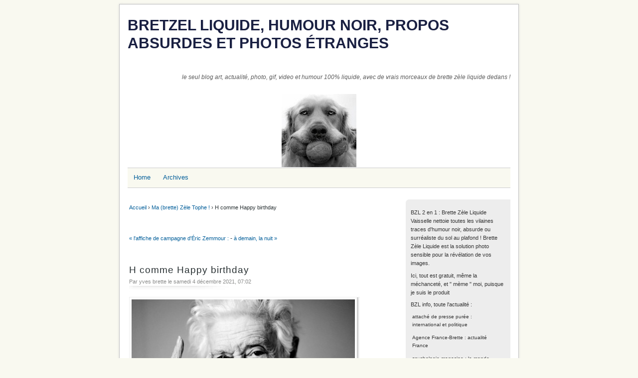

--- FILE ---
content_type: text/html; charset=UTF-8
request_url: https://www.yves.brette.biz/post/2021/12/04/H-comme-Happy-birthday
body_size: 5129
content:
<!DOCTYPE html>
<html lang="fr">
<head>
	
	
		<meta charset="UTF-8" />

		
	<title>H comme Happy birthday - Bretzel liquide, humour noir, propos absurdes et photos étranges</title>
	<!-- head-title -->

		
			<meta name="copyright" content="2007/2024 http://www.brette.biz/" />
			
				<meta name="ROBOTS" content="INDEX, FOLLOW" />
				<!-- meta-robots -->
			
	<meta name="description" lang="fr" content="Pierre Gable tag : langue des signes" />
	<meta name="author" content="yves brette" />
	<meta name="date" content="2021-12-04T07:02:00+00:00" />
	<!-- meta-entry -->
			<!-- head-meta -->

		
			<link rel="schema.dc" href="http://purl.org/dc/elements/1.1/" />
			<meta property="dc.publisher" content="yves brette" />
			<meta property="dc.rights" content="2007/2024 http://www.brette.biz/" />
			<meta property="dc.type" content="text" />
			<meta property="dc.format" content="text/html" />
			
	<meta property="dc.title" content="H comme Happy birthday" />
	<meta property="dc.description" lang="fr" content="Pierre Gable tag : langue des signes" />
	<meta property="dc.creator" content="yves brette" />
	<meta property="dc.language" content="fr" />
	<meta property="dc.date" content="2021-12-04T07:02:00+00:00" />
	<!-- dc-entry -->
			<!-- head-dc -->

		
	<link rel="top" href="https://www.yves.brette.biz/" title="Accueil" />
	<link rel="contents" href="https://www.yves.brette.biz/archive" title="Archives" />
	
	<link rel="next" href="https://www.yves.brette.biz/post/2021/12/04/%C3%A0-demain%2C-la-nuit"
	title="à demain, la nuit" />

	<link rel="prev" href="https://www.yves.brette.biz/post/2021/12/03/l-affiche-de-campagne-d-%C3%89ric-Zemmour-%3A-Impossible-n-est-pas-fran%C3%A7ais%2C-donc-Hassan-Cehef-est-mon-ami"
	title="l'affiche de campagne d'Éric Zemmour : &quot;Impossible n'est pas français, donc Hassan Cehef est mon ami&quot;" />

	<link rel="alternate" type="application/atom+xml" title="Atom 1.0" href="https://www.yves.brette.biz/feed/atom" />
	<!-- head-linkrel -->

		<!-- Global site tag (gtag.js) - Google Analytics -->
<script async src="https://www.googletagmanager.com/gtag/js?id=UA-55719647-1"></script>
<script>
  window.dataLayer = window.dataLayer || [];
  function gtag(){dataLayer.push(arguments);}
  gtag('js', new Date());

  gtag('config', 'UA-55719647-1');
</script>

<link rel="stylesheet" type="text/css" href="/themes/MistyLook2013/style.css" media="screen" />
<link rel="stylesheet" type="text/css" href="https://www.yves.brette.biz/?pf=print.css" media="print" />

  <script src="https://www.yves.brette.biz/?pf=jquery/3.7.1/jquery.js"></script>
<script src="https://www.yves.brette.biz/?pf=util.js"></script>


<meta name="viewport" content="width=device-width, initial-scale=1.0" />
<link rel="stylesheet" href="https://www.yves.brette.biz/?pf=public.css" type="text/css" media="screen">
<meta name="tdm-reservation" content="1">
<style type="text/css">

</style>

	

	<script type="text/javascript" src="https://www.yves.brette.biz/?pf=post.js"></script>
	<script type="text/javascript">
		//<![CDATA[
		var post_remember_str = 'Se souvenir de moi sur ce blog';
		//]]>
	</script>
	<!-- html-head -->
</head>
<body class="dc-post">
	
		<div id="page">
			
				
	
	
					<div id="top">
<h1><span><a href="https://www.yves.brette.biz/">Bretzel liquide, humour noir, propos absurdes et photos étranges</a></span></h1>
<span id="blogdesc" class="nosmall"><p>le seul blog art, actualité, photo, gif, video et humour 100% liquide, avec de vrais morceaux de brette zèle liquide dedans !</p></span>

  </div> <!-- End top -->
<div id="headerimage">
<a href="https://www.yves.brette.biz/"><img src="/themes/MistyLook2013/images/header.jpg" alt="Home" /></a>
</div> <!-- End headerimage -->
<div id="navigation">
<nav role="navigation"><ul  class="simple-menu nav header__nav">
<li class="li1 li-first"><a href="/"><span class="simple-menu-label">Home</span></a></li><li class="li2 li-last"><a href="/archive"><span class="simple-menu-label">Archives</span></a></li>
</ul></nav></div> <!-- End navigation -->
<p id="prelude">
<a href="#blognav">Aller au menu</a> |
<a href="#search">Aller à la recherche</a></p>
				
	<!-- page-top -->

				<div id="wrapper">
					
						<div id="main" role="main">
							
								
									<p id="breadcrumb"><a id="bc-home" href="https://www.yves.brette.biz/">Accueil</a> &rsaquo; <a href="https://www.yves.brette.biz/category/Ma-(brette)-Zèle-Tophe-!">Ma (brette) Zèle Tophe !</a> &rsaquo; H comme Happy birthday</p>								
								<div id="content">
									
	<p id="navlinks">
		<a href="https://www.yves.brette.biz/post/2021/12/03/l-affiche-de-campagne-d-%C3%89ric-Zemmour-%3A-Impossible-n-est-pas-fran%C3%A7ais%2C-donc-Hassan-Cehef-est-mon-ami"
		title="l'affiche de campagne d'Éric Zemmour : &quot;Impossible n'est pas français, donc Hassan Cehef est mon ami&quot;" class="prev">&#171; l'affiche de campagne d'Éric Zemmour :</a>
		 <span>-</span> <a href="https://www.yves.brette.biz/post/2021/12/04/%C3%A0-demain%2C-la-nuit"
		title="à demain, la nuit" class="next">à demain, la nuit &#187;</a>
	</p>

	<div id="p29260" class="post" role="article">
    <h2 class="post-title">H comme Happy birthday</h2>

    <p class="dateandauthor"><span class="post-author">Par yves brette le </span>
    <span class="post-date">samedi  4 décembre 2021</span><span class="post-time">, 07:02 </span><span class="permalink"> - <a href="https://www.yves.brette.biz/post/2021/12/04/H-comme-Happy-birthday">Lien permanent</a></span></p>
		
		
		<div class="post-content"><p><a href="/public/photo_2/Pierre_Gable_vieille_femme_signe_2.jpg" title="Pierre Gable vieille femme signe 2.jpg, déc. 2021"><img src="/public/photo_2/.Pierre_Gable_vieille_femme_signe_2_m.jpg" alt="Pierre Gable vieille femme signe 2.jpg, déc. 2021" /></a>
<br />
<a href="/?q=Pierre%20Gable">Pierre Gable</a>
<br />
tag : langue des signes</p></div>

		<p class="a2a">partagez ce bretzel liquide avec vos amis : <a class="a2a_dd" href="https://www.addtoany.com/share_save">
<img src="/?pf=addToAny/img/favicon.png" alt="Partage">
</a> </p>
<script>
var a2a_config = a2a_config || {};
a2a_config.linkname = 'H comme Happy birthday',
a2a_config.linkurl = 'https://www.yves.brette.biz/post/2021/12/04/H-comme-Happy-birthday',
a2a_config.onclick = 1,
a2a_config.num_services = 10,
a2a_config.show_title = 1
</script>
<script async src="https://static.addtoany.com/menu/page.js"></script>
	</div>
   <div class="meta">
    <ul>
            <li><span class="post-tags">    <a href="https://www.yves.brette.biz/tag/comprendre%20les%20expressions%20fran%C3%A7aises">comprendre les expressions françaises</a>,               <a href="https://www.yves.brette.biz/tag/exprime-toi%20mon%20citron">exprime-toi mon citron</a>,               <a href="https://www.yves.brette.biz/tag/photo">photo</a>,               <a href="https://www.yves.brette.biz/tag/spychologie%20magasine">spychologie magasine</a>,               <a href="https://www.yves.brette.biz/tag/vieux">vieux</a>    </span></li>        <li><span class="post-category"> <a href="https://www.yves.brette.biz/category/Ma-%28brette%29-Z%C3%A8le-Tophe-%21">Ma (brette) Zèle Tophe !</a></span></li>
      </ul>
  </div>

	

	
	
	
	
		<!-- main-content -->
								</div> <!-- End #content -->
								<!-- wrapper-main -->
						</div> <!-- End #main -->
					
<div id="sidebar" role="complementary">
<div id="blognav">
<div class="widget text" ><p>BZL 2 en 1 : Brette Zèle Liquide Vaisselle nettoie toutes les vilaines traces d'humour noir, absurde ou surréaliste du sol au plafond ! Brette Zèle Liquide est la solution photo sensible pour la révélation de vos images.&nbsp;</p>

<p>Ici, tout est gratuit, même la méchanceté, et " mème " moi, puisque je suis le produit</p>

<p>BZL info, toute l'actualité :</p>

<ul>
	<li><a href="http://www.yves.brette.biz/category/attach%C3%A9-de-presse-pur%C3%A9e">attaché de presse purée</a> : international et politique</li>
	<li><a href="http://www.yves.brette.biz/tag/Agence%20France-Brette">Agence France-Brette</a> : actualité France</li>
	<li><a href="http://www.yves.brette.biz/tag/spychologie%20magasine">spychologie magasine</a> : le monde mystérieux de la psychologie</li>
	<li><a href="http://www.yves.brette.biz/tag/il%20faut%20vivre%20pour%20manger">il faut vivre pour manger</a> : philosophie et goinfrerie</li>
	<li><a href="http://www.yves.brette.biz/tag/jamais%20Lacan%20on%20a%20besoin%20de%20toi">jamais Lacan on a besoin de toi</a>&nbsp;: la psychanalyse pour les nuls</li>
	<li><a href="http://www.yves.brette.biz/category/en-attendant-Dogot-(l-infini-pour-les-chiens)">en attendant Dogot (l'infini pour les chiens)</a>&nbsp;: on peut rire de Toutou mais pas avec n'importe Kiki</li>
	<li><a href="http://www.yves.brette.biz/tag/exercice%20ill%C3%A9gal%20de%20la%20profession%20de%20coiffeur">exercice illégal de la profession de coiffeur</a>&nbsp;: la rubrique beauté et bien-être</li>
	<li><a href="https://www.yves.brette.biz/tag/comprendre%20les%20expressions%20fran%C3%A7aises">comprendre les expressions françaises</a> : linguistique idiomatique, apprendre le français par l'absurde</li>
	<li><a href="https://www.yves.brette.biz/tag/gif%20anim%C3%A9s%20avez-vous%20donc%20une%20ame">gif animés avez -vous donc une âme</a> quand les images de l'actualité, de la politique, de la vie sont animées, c'est parfois plus drôle</li>
	<li><a href="https://www.yves.brette.biz/tag/video">video</a> BZL, c'est aussi un vlog</li>
	<li>etc...</li>
</ul></div>
<div class="widget" id="search"><h2><label for="q">cherche un artiste ou un mot-clef, va chercher dans les 35000 billets</label></h2><form action="https://www.yves.brette.biz/" method="get" name="q-form" id="q-form" role="search">
<p><input type="search" name="q" id="q" value="" maxlength="255" placeholder="" size="10" aria-label="Recherche"> <input type="submit" name="q-submit" id="q-submit" value="ok" class="submit" title="Recherche"></p>
</form>
</div>
<div class="widget text" ><p>si vous ne l'avez pas trouvé ici, peut-être est-ce parce que ce que vous cherchez est&nbsp;<em><strong><a href="https://www.bretzel-liquide.com/blog/">à l'ombre</a></strong></em></p></div>
<div class="widget categories" ><h2>Catégories</h2><ul>
<li><a href="https://www.yves.brette.biz/category/Qui-j-essuie">Qui j'essuie</a></li><li><a href="https://www.yves.brette.biz/category/attaché-de-presse-purée">attaché de presse purée</a></li><li><a href="https://www.yves.brette.biz/category/very-funnyves">very funnyves</a></li><li class="category-current"><a href="https://www.yves.brette.biz/category/Ma-(brette)-Zèle-Tophe-!">Ma (brette) Zèle Tophe !</a></li><li><a href="https://www.yves.brette.biz/category/les-belles-histoires-de-tonton-yves">les belles histoires de tonton yves</a></li><li><a href="https://www.yves.brette.biz/category/en-attendant-Dogot-(l-infini-pour-les-chiens)">en attendant Dogot (l'infini pour les chiens)</a></li><li><a href="https://www.yves.brette.biz/category/animal,-on-est-mal">animal, on est mal</a></li><li><a href="https://www.yves.brette.biz/category/bretzel-surprise">bretzel surprise</a></li><li><a href="https://www.yves.brette.biz/category/the-truth-(de-toilette)">the truth (de toilette)</a></li><li><a href="https://www.yves.brette.biz/category/ensemble,-tout-devient-pénible">ensemble, tout devient pénible</a></li><li><a href="https://www.yves.brette.biz/category/humour-liquide">humour liquide</a></li><li><a href="https://www.yves.brette.biz/category/sportyves">sportyves</a></li><li><a href="https://www.yves.brette.biz/category/nos-amis-les-brette">nos amis les brette</a></li><li><a href="https://www.yves.brette.biz/category/saoul-titre-à-12°-(vf)">saoul-titre à 12° (vf)</a></li><li><a href="https://www.yves.brette.biz/category/contemplatyves">contemplatyves</a></li><li><a href="https://www.yves.brette.biz/category/passe-moi-le-(bread)-sel">passe moi le (bread) sel</a></li><li><a href="https://www.yves.brette.biz/category/Brette-Ciel-Liquide">Brette Ciel Liquide</a></li><li><a href="https://www.yves.brette.biz/category/décalage-de-glace">humour de Calais, bêtises et dentelle décalées</a></li><li><a href="https://www.yves.brette.biz/category/this-is-the-end-yves">this is the end yves</a></li><li><a href="https://www.yves.brette.biz/category/ma-vie,-mon-hors-d-oeuvre">ma vie, mon (hors d')oeuvre</a></li><li><a href="https://www.yves.brette.biz/category/rediffusion-nucléaire">rediffusion nucléaire</a></li><li><a href="https://www.yves.brette.biz/category/je-suis-complètement-vous">je suis complètement vous</a></li><li><a href="https://www.yves.brette.biz/category/En-direct-l-Yves">En direct  l'Yves</a></li><li><a href="https://www.yves.brette.biz/category/art-liquide">art liquide</a></li><li><a href="https://www.yves.brette.biz/category/locomotyves">locomotyves</a></li><li><a href="https://www.yves.brette.biz/category/expressyves">expressyves</a></li><li><a href="https://www.yves.brette.biz/category/ne-joue-pas-au-bord-de-la-fadaise-!">ne joue pas au bord de la fadaise !</a></li><li><a href="https://www.yves.brette.biz/category/creatyves">creatyves</a></li><li><a href="https://www.yves.brette.biz/category/relatyves">narratyves</a></li><li><a href="https://www.yves.brette.biz/category/fictyves">fictyves</a></li><li><a href="https://www.yves.brette.biz/category/cityves">cityves</a></li><li><a href="https://www.yves.brette.biz/category/emotyves">emotyves</a></li><li><a href="https://www.yves.brette.biz/category/familyves">familyves</a></li><li><a href="https://www.yves.brette.biz/category/un-jour-sans-fin">un jour sans fin</a></li><li><a href="https://www.yves.brette.biz/category/brèves-de-comptoir-facebook">brèves de comptoir facebook</a></li><li><a href="https://www.yves.brette.biz/category/liquidités">liquidités</a></li><li><a href="https://www.yves.brette.biz/category/avec-l-Otan,-va,-tout-s-en-va">avec l'Otan, va, tout s'en va</a></li><li><a href="https://www.yves.brette.biz/category/c-est-pourrire">c'est pourrire</a></li><li><a href="https://www.yves.brette.biz/category/Liban-public-bans-publics,-bancs-publics">Liban public bans publics, bancs publics</a></li><li><a href="https://www.yves.brette.biz/category/bain-debout">bain debout</a></li><li><a href="https://www.yves.brette.biz/category/de-l-autre-côté-du-mouroir">de l'autre côté du mouroir</a></li><li><a href="https://www.yves.brette.biz/category/l-aura-des-pâquerettes">l'aura des pâquerettes</a></li><li><a href="https://www.yves.brette.biz/category/cousine-moléculaire">cousine moléculaire</a></li><li><a href="https://www.yves.brette.biz/category/J’ai-jamais-eu-les-pieds-sur-Terre-J’aimerais-mieux-être-un-oiseau">J’ai jamais eu les pieds sur Terre J’aimerais mieux être un oiseau</a></li></ul>
</div>
<div class="widget tags" ><h2>hache Tags ada</h2><ul><li><a href="https://www.yves.brette.biz/tag/absurde" class="tag70">absurde</a> </li><li><a href="https://www.yves.brette.biz/tag/actualit%C3%A9" class="tag40">actualité</a> </li><li><a href="https://www.yves.brette.biz/tag/Agence%20France-Brette" class="tag20">Agence France-Brette</a> </li><li><a href="https://www.yves.brette.biz/tag/amour" class="tag10">amour</a> </li><li><a href="https://www.yves.brette.biz/tag/autod%C3%A9rision" class="tag30">autodérision</a> </li><li><a href="https://www.yves.brette.biz/tag/cinema" class="tag20">cinema</a> </li><li><a href="https://www.yves.brette.biz/tag/enfant" class="tag20">enfant</a> </li><li class="tag-current"><a href="https://www.yves.brette.biz/tag/exprime-toi%20mon%20citron" class="tag20">exprime-toi mon citron</a> </li><li><a href="https://www.yves.brette.biz/tag/gif%20anim%C3%A9s%20avez-vous%20donc%20une%20ame" class="tag40">gif animés avez-vous donc une ame</a> </li><li><a href="https://www.yves.brette.biz/tag/humour" class="tag40">humour</a> </li><li><a href="https://www.yves.brette.biz/tag/identit%C3%A9" class="tag40">identité</a> </li><li><a href="https://www.yves.brette.biz/tag/image" class="tag20">image</a> </li><li><a href="https://www.yves.brette.biz/tag/mobilit%C3%A9" class="tag20">mobilité</a> </li><li><a href="https://www.yves.brette.biz/tag/nostalgie" class="tag10">nostalgie</a> </li><li class="tag-current"><a href="https://www.yves.brette.biz/tag/photo" class="tag50">photo</a> </li><li><a href="https://www.yves.brette.biz/tag/politique" class="tag20">politique</a> </li><li><a href="https://www.yves.brette.biz/tag/sant%C3%A9%20publique" class="tag20">santé publique</a> </li><li><a href="https://www.yves.brette.biz/tag/soci%C3%A9t%C3%A9" class="tag30">société</a> </li><li class="tag-current"><a href="https://www.yves.brette.biz/tag/spychologie%20magasine" class="tag100">spychologie magasine</a> </li><li><a href="https://www.yves.brette.biz/tag/video" class="tag20">video</a> </li></ul><p><strong><a href="https://www.yves.brette.biz/tags">Tous les mots-clés</a></strong></p></div>
<div class="widget pages" ><h2>Pages</h2><ul><li><a href="https://www.yves.brette.biz/pages/Mentions-legales">Mentions-legales et contact</a></li></ul></div>
</div> <!-- End #blognav -->
<div id="blogextra">
<div class="widget links" ><h2>Liens</h2><ul><li><a href="http://www.brette.biz/">brette</a></li>
</ul>
</div>
</div> <!-- End #blogextra -->
  <div id="blogcustom">
<div class="widget syndicate" ><h2>S'abonner</h2><ul>
<li><a href="https://www.yves.brette.biz/feed/rss2" type="application/rss+xml" class="feed" title="Flux RSS des entrées de ce blog">Fil des entrées</a></li></ul>
</div>
   </div> <!-- End #custom widgets -->
</div>
<!-- wrapper-sidebar -->
						<!-- page-wrapper -->
				</div> <!-- End #wrapper -->

				
					<div id="footer">

<span  class="blogname"><a href="https://www.yves.brette.biz/">Bretzel liquide, humour noir, propos absurdes et photos étranges</a></span>

<span class="copyright">Propulsé par <a href="https://dotclear.org/">Dotclear</a></span>

</div>

					<!-- page-footer -->
				<!-- body-page -->
		</div> <!-- End #page -->
		<!-- html-body -->
</body>
</html>

--- FILE ---
content_type: text/css
request_url: https://www.yves.brette.biz/themes/MistyLook2013/customize.css
body_size: 1018
content:
/*  -- BEGIN LICENSE BLOCK ---------------------------------------
# This file is part of MistyLook flexible, a theme for Dotclear
#
# Copyright (c) 2013
# Licensed under the GPL version 2.0 license.
# See LICENSE file or
# http://www.gnu.org/licenses/old-licenses/gpl-2.0.html
#
# -- END LICENSE BLOCK -----------------------------------------*/

/* --------------------------------------------------------
You can disable and enable certain settings by removing or adding the comment signs.
----------------------------------------------------------*/

/* --------------------------------------------------------
Size of your blog is 800 pixels, content is 510px and smaller sidebar
----------------------------------------------------------*/

#page {	max-width: 800px;}
#navigation {max-width: 800px;}
#prelude { padding: 10px 0px;}
#main {	max-width: 800px;margin: 20px -30% 0px 0px;}
#content {	max-width: 510px; }
#sidebar { float: left;  max-width: 210px; }
#footer {max-width: 800px;}


/* --------------------------------------------------------
Size of your blog is 920 pixels, content is 610px and wider sidebar
Attention: you need to change the size of you title picture header.jpg in /images
----------------------------------------------------------*/
/*
#page {	max-width: 920px;}
#navigation {max-width: 920px;}
#prelude { padding: 10px 0px;}
#main {	max-width: 920px; margin: 20px -28.5% 0px 0px; }
#content {	max-width: 610px; }
#sidebar { float: left;  max-width: 230px; }
#footer {max-width: 920px;}
*/
/* --------------------------------------------------------
Size of your blog is 960 pixels, content is 660px and smaller sidebar
Attention: you need to change the size of you title picture header.jpg in /images
----------------------------------------------------------*/
/*
#page {	max-width: 960px;}
#headerimage img {  max-width: 920px;   }
#prelude { padding: 10px 0px;}
#main {	max-width: 960px; margin: 20px -25% 0px 0px; }
#content {	max-width: 660px; }
#sidebar { float: left;  max-width: 210px; }
#footer {max-width: 960px;}
*/

/* --------------------------------------------------------
Disable Blog description
----------------------------------------------------------*/
#blogdesc {  /*display: none;*/ }

/* --------------------------------------------------------
Disable header image 
----------------------------------------------------------*/
#headerimage img {  /*display: none;*/   }

/* --------------------------------------------------------
Disable Simple menu
----------------------------------------------------------*/
#navigation {  /*display: none;*/ }


/* --------------------------------------------------------
light navigation
----------------------------------------------------------*/
#navigation {background: #f9f9f0; border-bottom:#ccc 1px solid;border-top:#ccc 1px solid;}
@media (max-width: 600px) {#navigation { border-bottom:#ccc 0px solid;border-top:#ccc 0px solid;}}
.header__nav { background: #f9f9f0;  }
.header__nav li a { background: #f9f9f0;  color:##333333;}
.header__nav li a:hover, .supranav li a:active, .supranav li a:focus {	color: #666666; background: #f9f9f0; }
.header__nav li.active a { background: #f9f9f0;color: #666666; font-weight: 700; }

/* --------------------------------------------------------
Dark navigation
----------------------------------------------------------*/
/*
#navigation {background: #000000; border-top:1px solid #000000; border-bottom:1px solid #000000;  }
.supranav { background: #000000; }
.supranav li a { background: #000000; color:#aaaaaa;}
.supranav li a:hover, .supranav li a:active, .supranav li a:focus {	 color:#ffffff; background: #333333; }
.supranav li.active a { background:#000000;color:#ffffff;  }
*/

/* --------------------------------------------------------
Customization of date and author
----------------------------------------------------------*/
.post-author { /*display: none;*/  }
.post-date { /*display: none;*/  }
.post-time { /*display: none; */ }

/* --------------------------------------------------------
Customization of permalink
----------------------------------------------------------*/
.dc-home .permalink { display: none;  }
.dc-post .permalink { display: none;  }

/* --------------------------------------------------------
Customization of text in front of Post tags. 
Edit text between quotation marks
----------------------------------------------------------*/
.post-tags:before{	content: "Tags: "; }
.post-tags:after {	content: " "; }

/* --------------------------------------------------------
Customization of text in front of Category. 
Edit text between quotation marks
----------------------------------------------------------*/
.post-category:before{	content: "Category: "; }
.post-category:after {	content: " "; }


/* --------------------------------------------------------
Customization of page-info
----------------------------------------------------------*/
.page-info {  display: none; }

--- FILE ---
content_type: text/css;charset=UTF-8
request_url: https://www.yves.brette.biz/?pf=print.css
body_size: 282
content:
body {
  font: 10pt serif;
  margin: 0;
  color: #000;
  background: #fff;
}

#prelude,
#sidebar,
.pagination,
#comment-form {
  display: none;
}

p {
  margin: 0.2em 0 0.8em 0;
  line-height: 1.3em;
}

h1,
h2,
h3,
h4,
h5,
h6 {
  margin: 1em 0 0.2em 0;
  font-weight: bold;
}
h1 {
  font-size: 160%;
}
h2 {
  font-size: 140%;
}
h3 {
  font-size: 120%;
}
h4 {
  font-size: 100%;
}
h5 {
  font-size: 90%;
}
h6 {
  font-size: 80%;
}

a {
  color: #00f;
  text-decoration: none;
  border-bottom: 1px solid #999;
}

.post-content a[href^='http']::after,
#comments a[href^='http']::after,
#trackbacks a[href^='http']::after {
  content: ' (' attr(href) ') ';
  color: #333;
}


--- FILE ---
content_type: text/javascript;charset=UTF-8
request_url: https://www.yves.brette.biz/?pf=post.js
body_size: 663
content:
'use strict';if(typeof dotclear.post_remember_str==='undefined'&&typeof dotclear.getData!=='undefined'){dotclear.post_remember_str=dotclear.getData('dc_post_remember_str').post_remember_str;}
window.addEventListener('load',()=>{const bloc=new DOMParser().parseFromString(`<p class="remember"><input type="checkbox" id="c_remember" name="c_remember"> <label for="c_remember">${dotclear.post_remember_str}</label></p>`,'text/html',).body.firstChild;let point=document.querySelector('#comment-form input[type=submit][name=preview]');if(!point){point=document.querySelector('#comment-form button[type=submit][name=preview]');}
if(point){point=point.parentNode;point.parentNode.insertBefore(bloc,point);}else{return;}
const remember_me_name='comment_info';const info=readRememberInfo();if(info!==false){document.getElementById('c_name').setAttribute('value',info.name);document.getElementById('c_mail').setAttribute('value',info.mail);document.getElementById('c_site').setAttribute('value',info.site);document.getElementById('c_remember').setAttribute('checked','checked');}
document.getElementById('c_remember').onclick=(e)=>{if(e.target.checked){setRememberInfo();}else{dropRememberInfo();}};const copeWithModifiedInfo=()=>{if(document.getElementById('c_remember').checked){setRememberInfo();}};document.getElementById('c_name').onchange=copeWithModifiedInfo;document.getElementById('c_mail').onchange=copeWithModifiedInfo;document.getElementById('c_site').onchange=copeWithModifiedInfo;function setRememberInfo(){localStorage.setItem(remember_me_name,JSON.stringify({name:document.getElementById('c_name').value,mail:document.getElementById('c_mail').value,site:document.getElementById('c_site').value,}),);}
function dropRememberInfo(){localStorage.removeItem(remember_me_name);}
function readRememberInfo(){const data=localStorage.getItem(remember_me_name);if(data===null){return false;}
const result=JSON.parse(data);if(Object.keys(result).length!==3){dropRememberInfo();return false;}
return result;}});